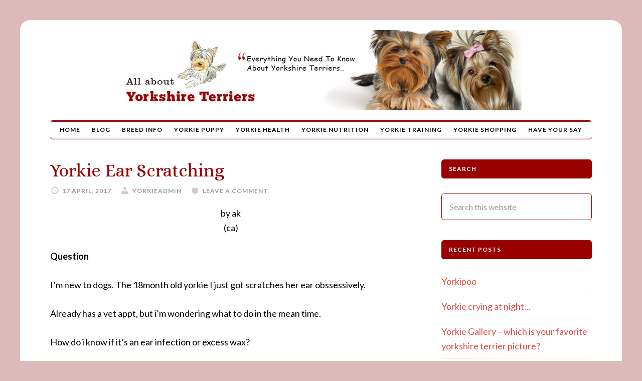

--- FILE ---
content_type: text/html; charset=UTF-8
request_url: https://www.aboutyorkies.com/yorkie-ear-scratching
body_size: 14796
content:
<!DOCTYPE html>
<html lang="en-GB">
<head >
<meta charset="UTF-8" />
<meta name="viewport" content="width=device-width, initial-scale=1" />
<meta name='robots' content='index, follow, max-image-preview:large, max-snippet:-1, max-video-preview:-1' />

	<!-- This site is optimized with the Yoast SEO plugin v26.7 - https://yoast.com/wordpress/plugins/seo/ -->
	<title>Yorkie Ear Scratching</title>
	<meta name="description" content="Question I&#039;m new to dogs. The 18month old yorkie I just got scratches her ear obssessively. Already has a vet appt, but i&#039;m wondering what to do" />
	<link rel="canonical" href="https://www.aboutyorkies.com/yorkie-ear-scratching" />
	<meta property="og:locale" content="en_GB" />
	<meta property="og:type" content="article" />
	<meta property="og:title" content="Yorkie Ear Scratching" />
	<meta property="og:description" content="Question I&#039;m new to dogs. The 18month old yorkie I just got scratches her ear obssessively. Already has a vet appt, but i&#039;m wondering what to do" />
	<meta property="og:url" content="https://www.aboutyorkies.com/yorkie-ear-scratching" />
	<meta property="og:site_name" content="About Yorkies" />
	<meta property="article:publisher" content="https://www.facebook.com/allaboutyorkshireterriers/" />
	<meta property="article:published_time" content="2017-04-17T05:31:05+00:00" />
	<meta property="og:image" content="https://www.aboutyorkies.com/wp-content/uploads/2017/03/all-about-yorkshire-terriers-cropped-header.jpg" />
	<meta property="og:image:width" content="800" />
	<meta property="og:image:height" content="160" />
	<meta property="og:image:type" content="image/jpeg" />
	<meta name="author" content="YorkieAdmin" />
	<meta name="twitter:card" content="summary_large_image" />
	<script type="application/ld+json" class="yoast-schema-graph">{"@context":"https://schema.org","@graph":[{"@type":"Article","@id":"https://www.aboutyorkies.com/yorkie-ear-scratching#article","isPartOf":{"@id":"https://www.aboutyorkies.com/yorkie-ear-scratching"},"author":{"name":"YorkieAdmin","@id":"https://www.aboutyorkies.com/#/schema/person/95b53a195aa0e61fc548be13a67d2db9"},"headline":"Yorkie Ear Scratching","datePublished":"2017-04-17T05:31:05+00:00","mainEntityOfPage":{"@id":"https://www.aboutyorkies.com/yorkie-ear-scratching"},"wordCount":167,"commentCount":0,"articleSection":["Yorkshire Terrier FAQs"],"inLanguage":"en-GB","potentialAction":[{"@type":"CommentAction","name":"Comment","target":["https://www.aboutyorkies.com/yorkie-ear-scratching#respond"]}]},{"@type":"WebPage","@id":"https://www.aboutyorkies.com/yorkie-ear-scratching","url":"https://www.aboutyorkies.com/yorkie-ear-scratching","name":"Yorkie Ear Scratching","isPartOf":{"@id":"https://www.aboutyorkies.com/#website"},"datePublished":"2017-04-17T05:31:05+00:00","author":{"@id":"https://www.aboutyorkies.com/#/schema/person/95b53a195aa0e61fc548be13a67d2db9"},"description":"Question I'm new to dogs. The 18month old yorkie I just got scratches her ear obssessively. Already has a vet appt, but i'm wondering what to do","breadcrumb":{"@id":"https://www.aboutyorkies.com/yorkie-ear-scratching#breadcrumb"},"inLanguage":"en-GB","potentialAction":[{"@type":"ReadAction","target":["https://www.aboutyorkies.com/yorkie-ear-scratching"]}]},{"@type":"BreadcrumbList","@id":"https://www.aboutyorkies.com/yorkie-ear-scratching#breadcrumb","itemListElement":[{"@type":"ListItem","position":1,"name":"Home","item":"https://www.aboutyorkies.com/"},{"@type":"ListItem","position":2,"name":"All About Yorkies Blog","item":"https://www.aboutyorkies.com/blog"},{"@type":"ListItem","position":3,"name":"Yorkie Ear Scratching"}]},{"@type":"WebSite","@id":"https://www.aboutyorkies.com/#website","url":"https://www.aboutyorkies.com/","name":"About Yorkies","description":"All About Yorkshire Terriers","potentialAction":[{"@type":"SearchAction","target":{"@type":"EntryPoint","urlTemplate":"https://www.aboutyorkies.com/?s={search_term_string}"},"query-input":{"@type":"PropertyValueSpecification","valueRequired":true,"valueName":"search_term_string"}}],"inLanguage":"en-GB"},{"@type":"Person","@id":"https://www.aboutyorkies.com/#/schema/person/95b53a195aa0e61fc548be13a67d2db9","name":"YorkieAdmin","image":{"@type":"ImageObject","inLanguage":"en-GB","@id":"https://www.aboutyorkies.com/#/schema/person/image/","url":"https://secure.gravatar.com/avatar/323a9e5e2df708aed53496b09a7e530b42c5ca5fe53681b0bbfee2f30f59aa55?s=96&r=g","contentUrl":"https://secure.gravatar.com/avatar/323a9e5e2df708aed53496b09a7e530b42c5ca5fe53681b0bbfee2f30f59aa55?s=96&r=g","caption":"YorkieAdmin"}}]}</script>
	<!-- / Yoast SEO plugin. -->


<link rel='dns-prefetch' href='//fonts.googleapis.com' />
<link rel="alternate" type="application/rss+xml" title="About Yorkies &raquo; Feed" href="https://www.aboutyorkies.com/feed" />
<link rel="alternate" title="oEmbed (JSON)" type="application/json+oembed" href="https://www.aboutyorkies.com/wp-json/oembed/1.0/embed?url=https%3A%2F%2Fwww.aboutyorkies.com%2Fyorkie-ear-scratching" />
<link rel="alternate" title="oEmbed (XML)" type="text/xml+oembed" href="https://www.aboutyorkies.com/wp-json/oembed/1.0/embed?url=https%3A%2F%2Fwww.aboutyorkies.com%2Fyorkie-ear-scratching&#038;format=xml" />
<style id='wp-img-auto-sizes-contain-inline-css' type='text/css'>
img:is([sizes=auto i],[sizes^="auto," i]){contain-intrinsic-size:3000px 1500px}
/*# sourceURL=wp-img-auto-sizes-contain-inline-css */
</style>
<link rel='stylesheet' id='daily-dish-pro-theme-css' href='https://www.aboutyorkies.com/wp-content/themes/daily-dish-pro/style.css?ver=1.0.2' type='text/css' media='all' />
<style id='wp-emoji-styles-inline-css' type='text/css'>

	img.wp-smiley, img.emoji {
		display: inline !important;
		border: none !important;
		box-shadow: none !important;
		height: 1em !important;
		width: 1em !important;
		margin: 0 0.07em !important;
		vertical-align: -0.1em !important;
		background: none !important;
		padding: 0 !important;
	}
/*# sourceURL=wp-emoji-styles-inline-css */
</style>
<style id='wp-block-library-inline-css' type='text/css'>
:root{--wp-block-synced-color:#7a00df;--wp-block-synced-color--rgb:122,0,223;--wp-bound-block-color:var(--wp-block-synced-color);--wp-editor-canvas-background:#ddd;--wp-admin-theme-color:#007cba;--wp-admin-theme-color--rgb:0,124,186;--wp-admin-theme-color-darker-10:#006ba1;--wp-admin-theme-color-darker-10--rgb:0,107,160.5;--wp-admin-theme-color-darker-20:#005a87;--wp-admin-theme-color-darker-20--rgb:0,90,135;--wp-admin-border-width-focus:2px}@media (min-resolution:192dpi){:root{--wp-admin-border-width-focus:1.5px}}.wp-element-button{cursor:pointer}:root .has-very-light-gray-background-color{background-color:#eee}:root .has-very-dark-gray-background-color{background-color:#313131}:root .has-very-light-gray-color{color:#eee}:root .has-very-dark-gray-color{color:#313131}:root .has-vivid-green-cyan-to-vivid-cyan-blue-gradient-background{background:linear-gradient(135deg,#00d084,#0693e3)}:root .has-purple-crush-gradient-background{background:linear-gradient(135deg,#34e2e4,#4721fb 50%,#ab1dfe)}:root .has-hazy-dawn-gradient-background{background:linear-gradient(135deg,#faaca8,#dad0ec)}:root .has-subdued-olive-gradient-background{background:linear-gradient(135deg,#fafae1,#67a671)}:root .has-atomic-cream-gradient-background{background:linear-gradient(135deg,#fdd79a,#004a59)}:root .has-nightshade-gradient-background{background:linear-gradient(135deg,#330968,#31cdcf)}:root .has-midnight-gradient-background{background:linear-gradient(135deg,#020381,#2874fc)}:root{--wp--preset--font-size--normal:16px;--wp--preset--font-size--huge:42px}.has-regular-font-size{font-size:1em}.has-larger-font-size{font-size:2.625em}.has-normal-font-size{font-size:var(--wp--preset--font-size--normal)}.has-huge-font-size{font-size:var(--wp--preset--font-size--huge)}.has-text-align-center{text-align:center}.has-text-align-left{text-align:left}.has-text-align-right{text-align:right}.has-fit-text{white-space:nowrap!important}#end-resizable-editor-section{display:none}.aligncenter{clear:both}.items-justified-left{justify-content:flex-start}.items-justified-center{justify-content:center}.items-justified-right{justify-content:flex-end}.items-justified-space-between{justify-content:space-between}.screen-reader-text{border:0;clip-path:inset(50%);height:1px;margin:-1px;overflow:hidden;padding:0;position:absolute;width:1px;word-wrap:normal!important}.screen-reader-text:focus{background-color:#ddd;clip-path:none;color:#444;display:block;font-size:1em;height:auto;left:5px;line-height:normal;padding:15px 23px 14px;text-decoration:none;top:5px;width:auto;z-index:100000}html :where(.has-border-color){border-style:solid}html :where([style*=border-top-color]){border-top-style:solid}html :where([style*=border-right-color]){border-right-style:solid}html :where([style*=border-bottom-color]){border-bottom-style:solid}html :where([style*=border-left-color]){border-left-style:solid}html :where([style*=border-width]){border-style:solid}html :where([style*=border-top-width]){border-top-style:solid}html :where([style*=border-right-width]){border-right-style:solid}html :where([style*=border-bottom-width]){border-bottom-style:solid}html :where([style*=border-left-width]){border-left-style:solid}html :where(img[class*=wp-image-]){height:auto;max-width:100%}:where(figure){margin:0 0 1em}html :where(.is-position-sticky){--wp-admin--admin-bar--position-offset:var(--wp-admin--admin-bar--height,0px)}@media screen and (max-width:600px){html :where(.is-position-sticky){--wp-admin--admin-bar--position-offset:0px}}

/*# sourceURL=wp-block-library-inline-css */
</style><style id='global-styles-inline-css' type='text/css'>
:root{--wp--preset--aspect-ratio--square: 1;--wp--preset--aspect-ratio--4-3: 4/3;--wp--preset--aspect-ratio--3-4: 3/4;--wp--preset--aspect-ratio--3-2: 3/2;--wp--preset--aspect-ratio--2-3: 2/3;--wp--preset--aspect-ratio--16-9: 16/9;--wp--preset--aspect-ratio--9-16: 9/16;--wp--preset--color--black: #000000;--wp--preset--color--cyan-bluish-gray: #abb8c3;--wp--preset--color--white: #ffffff;--wp--preset--color--pale-pink: #f78da7;--wp--preset--color--vivid-red: #cf2e2e;--wp--preset--color--luminous-vivid-orange: #ff6900;--wp--preset--color--luminous-vivid-amber: #fcb900;--wp--preset--color--light-green-cyan: #7bdcb5;--wp--preset--color--vivid-green-cyan: #00d084;--wp--preset--color--pale-cyan-blue: #8ed1fc;--wp--preset--color--vivid-cyan-blue: #0693e3;--wp--preset--color--vivid-purple: #9b51e0;--wp--preset--gradient--vivid-cyan-blue-to-vivid-purple: linear-gradient(135deg,rgb(6,147,227) 0%,rgb(155,81,224) 100%);--wp--preset--gradient--light-green-cyan-to-vivid-green-cyan: linear-gradient(135deg,rgb(122,220,180) 0%,rgb(0,208,130) 100%);--wp--preset--gradient--luminous-vivid-amber-to-luminous-vivid-orange: linear-gradient(135deg,rgb(252,185,0) 0%,rgb(255,105,0) 100%);--wp--preset--gradient--luminous-vivid-orange-to-vivid-red: linear-gradient(135deg,rgb(255,105,0) 0%,rgb(207,46,46) 100%);--wp--preset--gradient--very-light-gray-to-cyan-bluish-gray: linear-gradient(135deg,rgb(238,238,238) 0%,rgb(169,184,195) 100%);--wp--preset--gradient--cool-to-warm-spectrum: linear-gradient(135deg,rgb(74,234,220) 0%,rgb(151,120,209) 20%,rgb(207,42,186) 40%,rgb(238,44,130) 60%,rgb(251,105,98) 80%,rgb(254,248,76) 100%);--wp--preset--gradient--blush-light-purple: linear-gradient(135deg,rgb(255,206,236) 0%,rgb(152,150,240) 100%);--wp--preset--gradient--blush-bordeaux: linear-gradient(135deg,rgb(254,205,165) 0%,rgb(254,45,45) 50%,rgb(107,0,62) 100%);--wp--preset--gradient--luminous-dusk: linear-gradient(135deg,rgb(255,203,112) 0%,rgb(199,81,192) 50%,rgb(65,88,208) 100%);--wp--preset--gradient--pale-ocean: linear-gradient(135deg,rgb(255,245,203) 0%,rgb(182,227,212) 50%,rgb(51,167,181) 100%);--wp--preset--gradient--electric-grass: linear-gradient(135deg,rgb(202,248,128) 0%,rgb(113,206,126) 100%);--wp--preset--gradient--midnight: linear-gradient(135deg,rgb(2,3,129) 0%,rgb(40,116,252) 100%);--wp--preset--font-size--small: 13px;--wp--preset--font-size--medium: 20px;--wp--preset--font-size--large: 36px;--wp--preset--font-size--x-large: 42px;--wp--preset--spacing--20: 0.44rem;--wp--preset--spacing--30: 0.67rem;--wp--preset--spacing--40: 1rem;--wp--preset--spacing--50: 1.5rem;--wp--preset--spacing--60: 2.25rem;--wp--preset--spacing--70: 3.38rem;--wp--preset--spacing--80: 5.06rem;--wp--preset--shadow--natural: 6px 6px 9px rgba(0, 0, 0, 0.2);--wp--preset--shadow--deep: 12px 12px 50px rgba(0, 0, 0, 0.4);--wp--preset--shadow--sharp: 6px 6px 0px rgba(0, 0, 0, 0.2);--wp--preset--shadow--outlined: 6px 6px 0px -3px rgb(255, 255, 255), 6px 6px rgb(0, 0, 0);--wp--preset--shadow--crisp: 6px 6px 0px rgb(0, 0, 0);}:where(.is-layout-flex){gap: 0.5em;}:where(.is-layout-grid){gap: 0.5em;}body .is-layout-flex{display: flex;}.is-layout-flex{flex-wrap: wrap;align-items: center;}.is-layout-flex > :is(*, div){margin: 0;}body .is-layout-grid{display: grid;}.is-layout-grid > :is(*, div){margin: 0;}:where(.wp-block-columns.is-layout-flex){gap: 2em;}:where(.wp-block-columns.is-layout-grid){gap: 2em;}:where(.wp-block-post-template.is-layout-flex){gap: 1.25em;}:where(.wp-block-post-template.is-layout-grid){gap: 1.25em;}.has-black-color{color: var(--wp--preset--color--black) !important;}.has-cyan-bluish-gray-color{color: var(--wp--preset--color--cyan-bluish-gray) !important;}.has-white-color{color: var(--wp--preset--color--white) !important;}.has-pale-pink-color{color: var(--wp--preset--color--pale-pink) !important;}.has-vivid-red-color{color: var(--wp--preset--color--vivid-red) !important;}.has-luminous-vivid-orange-color{color: var(--wp--preset--color--luminous-vivid-orange) !important;}.has-luminous-vivid-amber-color{color: var(--wp--preset--color--luminous-vivid-amber) !important;}.has-light-green-cyan-color{color: var(--wp--preset--color--light-green-cyan) !important;}.has-vivid-green-cyan-color{color: var(--wp--preset--color--vivid-green-cyan) !important;}.has-pale-cyan-blue-color{color: var(--wp--preset--color--pale-cyan-blue) !important;}.has-vivid-cyan-blue-color{color: var(--wp--preset--color--vivid-cyan-blue) !important;}.has-vivid-purple-color{color: var(--wp--preset--color--vivid-purple) !important;}.has-black-background-color{background-color: var(--wp--preset--color--black) !important;}.has-cyan-bluish-gray-background-color{background-color: var(--wp--preset--color--cyan-bluish-gray) !important;}.has-white-background-color{background-color: var(--wp--preset--color--white) !important;}.has-pale-pink-background-color{background-color: var(--wp--preset--color--pale-pink) !important;}.has-vivid-red-background-color{background-color: var(--wp--preset--color--vivid-red) !important;}.has-luminous-vivid-orange-background-color{background-color: var(--wp--preset--color--luminous-vivid-orange) !important;}.has-luminous-vivid-amber-background-color{background-color: var(--wp--preset--color--luminous-vivid-amber) !important;}.has-light-green-cyan-background-color{background-color: var(--wp--preset--color--light-green-cyan) !important;}.has-vivid-green-cyan-background-color{background-color: var(--wp--preset--color--vivid-green-cyan) !important;}.has-pale-cyan-blue-background-color{background-color: var(--wp--preset--color--pale-cyan-blue) !important;}.has-vivid-cyan-blue-background-color{background-color: var(--wp--preset--color--vivid-cyan-blue) !important;}.has-vivid-purple-background-color{background-color: var(--wp--preset--color--vivid-purple) !important;}.has-black-border-color{border-color: var(--wp--preset--color--black) !important;}.has-cyan-bluish-gray-border-color{border-color: var(--wp--preset--color--cyan-bluish-gray) !important;}.has-white-border-color{border-color: var(--wp--preset--color--white) !important;}.has-pale-pink-border-color{border-color: var(--wp--preset--color--pale-pink) !important;}.has-vivid-red-border-color{border-color: var(--wp--preset--color--vivid-red) !important;}.has-luminous-vivid-orange-border-color{border-color: var(--wp--preset--color--luminous-vivid-orange) !important;}.has-luminous-vivid-amber-border-color{border-color: var(--wp--preset--color--luminous-vivid-amber) !important;}.has-light-green-cyan-border-color{border-color: var(--wp--preset--color--light-green-cyan) !important;}.has-vivid-green-cyan-border-color{border-color: var(--wp--preset--color--vivid-green-cyan) !important;}.has-pale-cyan-blue-border-color{border-color: var(--wp--preset--color--pale-cyan-blue) !important;}.has-vivid-cyan-blue-border-color{border-color: var(--wp--preset--color--vivid-cyan-blue) !important;}.has-vivid-purple-border-color{border-color: var(--wp--preset--color--vivid-purple) !important;}.has-vivid-cyan-blue-to-vivid-purple-gradient-background{background: var(--wp--preset--gradient--vivid-cyan-blue-to-vivid-purple) !important;}.has-light-green-cyan-to-vivid-green-cyan-gradient-background{background: var(--wp--preset--gradient--light-green-cyan-to-vivid-green-cyan) !important;}.has-luminous-vivid-amber-to-luminous-vivid-orange-gradient-background{background: var(--wp--preset--gradient--luminous-vivid-amber-to-luminous-vivid-orange) !important;}.has-luminous-vivid-orange-to-vivid-red-gradient-background{background: var(--wp--preset--gradient--luminous-vivid-orange-to-vivid-red) !important;}.has-very-light-gray-to-cyan-bluish-gray-gradient-background{background: var(--wp--preset--gradient--very-light-gray-to-cyan-bluish-gray) !important;}.has-cool-to-warm-spectrum-gradient-background{background: var(--wp--preset--gradient--cool-to-warm-spectrum) !important;}.has-blush-light-purple-gradient-background{background: var(--wp--preset--gradient--blush-light-purple) !important;}.has-blush-bordeaux-gradient-background{background: var(--wp--preset--gradient--blush-bordeaux) !important;}.has-luminous-dusk-gradient-background{background: var(--wp--preset--gradient--luminous-dusk) !important;}.has-pale-ocean-gradient-background{background: var(--wp--preset--gradient--pale-ocean) !important;}.has-electric-grass-gradient-background{background: var(--wp--preset--gradient--electric-grass) !important;}.has-midnight-gradient-background{background: var(--wp--preset--gradient--midnight) !important;}.has-small-font-size{font-size: var(--wp--preset--font-size--small) !important;}.has-medium-font-size{font-size: var(--wp--preset--font-size--medium) !important;}.has-large-font-size{font-size: var(--wp--preset--font-size--large) !important;}.has-x-large-font-size{font-size: var(--wp--preset--font-size--x-large) !important;}
/*# sourceURL=global-styles-inline-css */
</style>

<style id='classic-theme-styles-inline-css' type='text/css'>
/*! This file is auto-generated */
.wp-block-button__link{color:#fff;background-color:#32373c;border-radius:9999px;box-shadow:none;text-decoration:none;padding:calc(.667em + 2px) calc(1.333em + 2px);font-size:1.125em}.wp-block-file__button{background:#32373c;color:#fff;text-decoration:none}
/*# sourceURL=/wp-includes/css/classic-themes.min.css */
</style>
<link rel='stylesheet' id='fb-widget-frontend-style-css' href='https://www.aboutyorkies.com/wp-content/plugins/facebook-pagelike-widget/assets/css/style.css?ver=1.0.0' type='text/css' media='all' />
<link rel='stylesheet' id='usp_style-css' href='https://www.aboutyorkies.com/wp-content/plugins/user-submitted-posts/resources/usp.css?ver=20260110' type='text/css' media='all' />
<link rel='stylesheet' id='amazon-auto-links-_common-css' href='https://www.aboutyorkies.com/wp-content/plugins/amazon-auto-links/template/_common/style.min.css?ver=5.4.3' type='text/css' media='all' />
<link rel='stylesheet' id='amazon-auto-links-list-css' href='https://www.aboutyorkies.com/wp-content/plugins/amazon-auto-links/template/list/style.min.css?ver=1.4.1' type='text/css' media='all' />
<link rel='stylesheet' id='dashicons-css' href='https://www.aboutyorkies.com/wp-includes/css/dashicons.min.css?ver=b58daba3906a3edce2880862cae6c4d9' type='text/css' media='all' />
<link rel='stylesheet' id='daily-dish-google-fonts-css' href='//fonts.googleapis.com/css?family=Alice%7CLato%3A400%2C700%2C900&#038;ver=1.0.2' type='text/css' media='all' />
<link rel='stylesheet' id='simple-social-icons-font-css' href='https://www.aboutyorkies.com/wp-content/plugins/simple-social-icons/css/style.css?ver=4.0.0' type='text/css' media='all' />
<link rel='stylesheet' id='wp-pointer-css' href='https://www.aboutyorkies.com/wp-includes/css/wp-pointer.min.css?ver=b58daba3906a3edce2880862cae6c4d9' type='text/css' media='all' />
<style id='quads-styles-inline-css' type='text/css'>

    .quads-location ins.adsbygoogle {
        background: transparent !important;
    }.quads-location .quads_rotator_img{ opacity:1 !important;}
    .quads.quads_ad_container { display: grid; grid-template-columns: auto; grid-gap: 10px; padding: 10px; }
    .grid_image{animation: fadeIn 0.5s;-webkit-animation: fadeIn 0.5s;-moz-animation: fadeIn 0.5s;
        -o-animation: fadeIn 0.5s;-ms-animation: fadeIn 0.5s;}
    .quads-ad-label { font-size: 12px; text-align: center; color: #333;}
    .quads_click_impression { display: none;} .quads-location, .quads-ads-space{max-width:100%;} @media only screen and (max-width: 480px) { .quads-ads-space, .penci-builder-element .quads-ads-space{max-width:340px;}}
/*# sourceURL=quads-styles-inline-css */
</style>
<script type="c9ec88685394504233205357-text/javascript" src="https://www.aboutyorkies.com/wp-includes/js/jquery/jquery.min.js?ver=3.7.1" id="jquery-core-js"></script>
<script type="c9ec88685394504233205357-text/javascript" src="https://www.aboutyorkies.com/wp-includes/js/jquery/jquery-migrate.min.js?ver=3.4.1" id="jquery-migrate-js"></script>
<script type="c9ec88685394504233205357-text/javascript" src="https://www.aboutyorkies.com/wp-content/plugins/user-submitted-posts/resources/jquery.cookie.js?ver=20260110" id="usp_cookie-js"></script>
<script type="c9ec88685394504233205357-text/javascript" src="https://www.aboutyorkies.com/wp-content/plugins/user-submitted-posts/resources/jquery.parsley.min.js?ver=20260110" id="usp_parsley-js"></script>
<script type="c9ec88685394504233205357-text/javascript" id="usp_core-js-before">
/* <![CDATA[ */
var usp_custom_field = ""; var usp_custom_field_2 = ""; var usp_custom_checkbox = ""; var usp_case_sensitivity = "true"; var usp_min_images = 1; var usp_max_images = 5; var usp_parsley_error = "Incorrect response."; var usp_multiple_cats = 0; var usp_existing_tags = 0; var usp_recaptcha_disp = ""; var usp_recaptcha_vers = 2; var usp_recaptcha_key = ""; var challenge_nonce = "4a4980e0af"; var ajax_url = "https:\/\/www.aboutyorkies.com\/wp-admin\/admin-ajax.php"; 
//# sourceURL=usp_core-js-before
/* ]]> */
</script>
<script type="c9ec88685394504233205357-text/javascript" src="https://www.aboutyorkies.com/wp-content/plugins/user-submitted-posts/resources/jquery.usp.core.js?ver=20260110" id="usp_core-js"></script>
<script type="c9ec88685394504233205357-text/javascript" id="quads-scripts-js-extra">
/* <![CDATA[ */
var quads = {"version":"2.0.98.1","allowed_click":"3","quads_click_limit":"3","quads_ban_duration":"7"};
//# sourceURL=quads-scripts-js-extra
/* ]]> */
</script>
<script type="c9ec88685394504233205357-text/javascript" src="https://www.aboutyorkies.com/wp-content/plugins/quick-adsense-reloaded/assets/js/fraud_protection.min.js?ver=2.0.98.1" id="quads-scripts-js"></script>
<script type="c9ec88685394504233205357-text/javascript" src="https://www.aboutyorkies.com/wp-content/themes/daily-dish-pro/js/responsive-menu.js?ver=1.0.0" id="daily-dish-responsive-menu-js"></script>
<link rel="https://api.w.org/" href="https://www.aboutyorkies.com/wp-json/" /><link rel="alternate" title="JSON" type="application/json" href="https://www.aboutyorkies.com/wp-json/wp/v2/posts/2040" /><link rel="EditURI" type="application/rsd+xml" title="RSD" href="https://www.aboutyorkies.com/xmlrpc.php?rsd" />
<style type='text/css' id='amazon-auto-links-button-css' data-version='5.4.3'>.amazon-auto-links-button.amazon-auto-links-button-default { background-image: -webkit-linear-gradient(top, #4997e5, #3f89ba);background-image: -moz-linear-gradient(top, #4997e5, #3f89ba);background-image: -ms-linear-gradient(top, #4997e5, #3f89ba);background-image: -o-linear-gradient(top, #4997e5, #3f89ba);background-image: linear-gradient(to bottom, #4997e5, #3f89ba);-webkit-border-radius: 4px;-moz-border-radius: 4px;border-radius: 4px;margin-left: auto;margin-right: auto;text-align: center;white-space: nowrap;color: #ffffff;font-size: 13px;text-shadow: 0 0 transparent;width: 100px;padding: 7px 8px 8px 8px;background: #3498db;border: solid #6891a5 1px;text-decoration: none;}.amazon-auto-links-button.amazon-auto-links-button-default:hover {background: #3cb0fd;background-image: -webkit-linear-gradient(top, #3cb0fd, #3498db);background-image: -moz-linear-gradient(top, #3cb0fd, #3498db);background-image: -ms-linear-gradient(top, #3cb0fd, #3498db);background-image: -o-linear-gradient(top, #3cb0fd, #3498db);background-image: linear-gradient(to bottom, #3cb0fd, #3498db);text-decoration: none;}.amazon-auto-links-button.amazon-auto-links-button-default > a {color: inherit; border-bottom: none;text-decoration: none; }.amazon-auto-links-button.amazon-auto-links-button-default > a:hover {color: inherit;}.amazon-auto-links-button > a, .amazon-auto-links-button > a:hover {-webkit-box-shadow: none;box-shadow: none;color: inherit;}div.amazon-auto-links-button {line-height: 1.3; }button.amazon-auto-links-button {white-space: nowrap;}.amazon-auto-links-button-link {text-decoration: none;}.amazon-auto-links-button-3244 { display: block; margin-right: auto; margin-left: auto; position: relative; width: 176px; height: 28px; } .amazon-auto-links-button-3244 > img { height: unset; max-width: 100%; max-height: 100%; margin-right: auto; margin-left: auto; display: block; position: absolute; top: 50%; left: 50%; -ms-transform: translate(-50%, -50%); transform: translate(-50%, -50%); }.amazon-auto-links-button-3245 { display: block; margin-right: auto; margin-left: auto; position: relative; width: 148px; height: 79px; transform: scale(0.98); } .amazon-auto-links-button-3245:hover { transform: scale(1.0); } .amazon-auto-links-button-3245 > img { height: unset; max-width: 100%; max-height: 100%; margin-right: auto; margin-left: auto; display: block; position: absolute; top: 50%; left: 50%; -ms-transform: translate(-50%, -50%); transform: translate(-50%, -50%); } .amazon-auto-links-button-3245 > img:hover { filter: alpha(opacity=70); opacity: 0.7; }.amazon-auto-links-button-3241 { margin-right: auto; margin-left: auto; white-space: nowrap; text-align: center; display: inline-flex; justify-content: space-around; font-size: 13px; color: #ffffff; font-weight: 400; padding-top: 8px; padding-right: 16px; padding-bottom: 8px; padding-left: 16px; border-radius: 0px; border-color: #1f628d; border-width: 1px; background-color: #0a0101; transform: scale(0.98); border-style: none; background-solid: solid; } .amazon-auto-links-button-3241 * { box-sizing: border-box; } .amazon-auto-links-button-3241 .button-icon { margin-right: auto; margin-left: auto; display: none; height: auto; border: solid 0; } .amazon-auto-links-button-3241 .button-icon > i { display: inline-block; width: 100%; height: 100%; } .amazon-auto-links-button-3241 .button-icon-left { display: inline-flex; background-color: transparent; border-color: transparent; padding: 0px; margin: 0px; min-height: 17px; min-width: 17px; padding-top: 0px; padding-right: 0px; padding-bottom: 0px; padding-left: 0px; } .amazon-auto-links-button-3241 .button-icon-left > i { background-color: #ffffff; background-size: contain; background-position: center; background-repeat: no-repeat; -webkit-mask-image: url('https://www.aboutyorkies.com/wp-content/plugins/amazon-auto-links/include/core/component/button/asset/image/icon/cart.svg'); mask-image: url('https://www.aboutyorkies.com/wp-content/plugins/amazon-auto-links/include/core/component/button/asset/image/icon/cart.svg'); -webkit-mask-position: center center; mask-position: center center; -webkit-mask-repeat: no-repeat; mask-repeat: no-repeat; } .amazon-auto-links-button-3241 .button-icon-right { display: inline-flex; background-color: #ffffff; border-color: transparent; margin: 0px; min-height: 17px; min-width: 17px; border-radius: 10px; padding-top: 0px; padding-right: 0px; padding-bottom: 0px; padding-left: 2px; } .amazon-auto-links-button-3241 .button-icon-right > i { background-color: #000000; background-size: contain; background-position: center; background-repeat: no-repeat; -webkit-mask-image: url('https://www.aboutyorkies.com/wp-content/plugins/amazon-auto-links/include/core/component/button/asset/image/icon/controls-play.svg'); mask-image: url('https://www.aboutyorkies.com/wp-content/plugins/amazon-auto-links/include/core/component/button/asset/image/icon/controls-play.svg'); -webkit-mask-position: center center; mask-position: center center; -webkit-mask-repeat: no-repeat; mask-repeat: no-repeat; } .amazon-auto-links-button-3241 .button-label { margin-top: 0px; margin-right: 16px; margin-bottom: 0px; margin-left: 16px; } .amazon-auto-links-button-3241 > * { align-items: center; display: inline-flex; vertical-align: middle; } .amazon-auto-links-button-3241:hover { transform: scale(1.0); filter: alpha(opacity=70); opacity: 0.7; }.amazon-auto-links-button-3242 { margin-right: auto; margin-left: auto; white-space: nowrap; text-align: center; display: inline-flex; justify-content: space-around; font-size: 13px; color: #000000; font-weight: 500; padding-top: 8px; padding-right: 16px; padding-bottom: 8px; padding-left: 16px; border-radius: 19px; border-color: #e8b500; border-width: 1px; background-color: #ffd814; transform: scale(0.98); border-style: solid; background-solid: solid; } .amazon-auto-links-button-3242 * { box-sizing: border-box; } .amazon-auto-links-button-3242 .button-icon { margin-right: auto; margin-left: auto; display: none; height: auto; border: solid 0; } .amazon-auto-links-button-3242 .button-icon > i { display: inline-block; width: 100%; height: 100%; } .amazon-auto-links-button-3242 .button-label { margin-top: 0px; margin-right: 32px; margin-bottom: 0px; margin-left: 32px; } .amazon-auto-links-button-3242 > * { align-items: center; display: inline-flex; vertical-align: middle; } .amazon-auto-links-button-3242:hover { transform: scale(1.0); filter: alpha(opacity=70); opacity: 0.7; }.amazon-auto-links-button-3243 { margin-right: auto; margin-left: auto; white-space: nowrap; text-align: center; display: inline-flex; justify-content: space-around; font-size: 13px; color: #000000; font-weight: 500; padding: 3px; border-radius: 4px; border-color: #c89411 #b0820f #99710d; border-width: 1px; background-color: #ecb21f; transform: scale(0.98); border-style: solid; background-image: linear-gradient(to bottom,#f8e3ad,#eeba37); } .amazon-auto-links-button-3243 * { box-sizing: border-box; } .amazon-auto-links-button-3243 .button-icon { margin-right: auto; margin-left: auto; display: none; height: auto; border: solid 0; } .amazon-auto-links-button-3243 .button-icon > i { display: inline-block; width: 100%; height: 100%; } .amazon-auto-links-button-3243 .button-icon-left { display: inline-flex; background-color: #2d2d2d; border-width: 1px; border-color: #0a0a0a; border-radius: 2px; margin: 0px; padding-top: 2px; padding-right: 2px; padding-bottom: 3px; padding-left: 2px; min-width: 25px; min-height: 25px; } .amazon-auto-links-button-3243 .button-icon-left > i { background-color: #ffffff; background-size: contain; background-position: center; background-repeat: no-repeat; -webkit-mask-image: url('https://www.aboutyorkies.com/wp-content/plugins/amazon-auto-links/include/core/component/button/asset/image/icon/cart.svg'); mask-image: url('https://www.aboutyorkies.com/wp-content/plugins/amazon-auto-links/include/core/component/button/asset/image/icon/cart.svg'); -webkit-mask-position: center center; mask-position: center center; -webkit-mask-repeat: no-repeat; mask-repeat: no-repeat; } .amazon-auto-links-button-3243 .button-label { margin-top: 0px; margin-right: 32px; margin-bottom: 0px; margin-left: 32px; } .amazon-auto-links-button-3243 > * { align-items: center; display: inline-flex; vertical-align: middle; } .amazon-auto-links-button-3243:hover { transform: scale(1.0); filter: alpha(opacity=70); opacity: 0.7; }.amazon-auto-links-button-3240 { margin-right: auto; margin-left: auto; white-space: nowrap; text-align: center; display: inline-flex; justify-content: space-around; font-size: 13px; color: #ffffff; font-weight: 400; padding-top: 8px; padding-right: 16px; padding-bottom: 8px; padding-left: 16px; border-radius: 4px; border-color: #1f628d; border-width: 1px; background-color: #4997e5; transform: scale(0.98); border-style: none; background-solid: solid; } .amazon-auto-links-button-3240 * { box-sizing: border-box; } .amazon-auto-links-button-3240 .button-icon { margin-right: auto; margin-left: auto; display: none; height: auto; border: solid 0; } .amazon-auto-links-button-3240 .button-icon > i { display: inline-block; width: 100%; height: 100%; } .amazon-auto-links-button-3240 .button-icon-left { display: inline-flex; background-color: transparent; border-color: transparent; padding: 0px; margin: 0px; min-height: 17px; min-width: 17px; padding-top: 0px; padding-right: 0px; padding-bottom: 0px; padding-left: 0px; } .amazon-auto-links-button-3240 .button-icon-left > i { background-color: #ffffff; background-size: contain; background-position: center; background-repeat: no-repeat; -webkit-mask-image: url('https://www.aboutyorkies.com/wp-content/plugins/amazon-auto-links/include/core/component/button/asset/image/icon/cart.svg'); mask-image: url('https://www.aboutyorkies.com/wp-content/plugins/amazon-auto-links/include/core/component/button/asset/image/icon/cart.svg'); -webkit-mask-position: center center; mask-position: center center; -webkit-mask-repeat: no-repeat; mask-repeat: no-repeat; } .amazon-auto-links-button-3240 .button-label { margin-top: 0px; margin-right: 8px; margin-bottom: 0px; margin-left: 8px; } .amazon-auto-links-button-3240 > * { align-items: center; display: inline-flex; vertical-align: middle; } .amazon-auto-links-button-3240:hover { transform: scale(1.0); filter: alpha(opacity=70); opacity: 0.7; }</style><script src="//pagead2.googlesyndication.com/pagead/js/adsbygoogle.js" type="c9ec88685394504233205357-text/javascript"></script><script type="c9ec88685394504233205357-text/javascript">document.cookie = 'quads_browser_width='+screen.width;</script><link rel="icon" href="https://www.aboutyorkies.com/wp-content/themes/daily-dish-pro/images/favicon.ico" />
<meta name="google-site-verification" content="zrXAY8wiJU640XLZ-9yANPBpZ_-mk8lzX4r3A_RLgTQ" />
<script async src="https://pagead2.googlesyndication.com/pagead/js/adsbygoogle.js?client=ca-pub-4227269462223731" crossorigin="anonymous" type="c9ec88685394504233205357-text/javascript"></script>


<!-- Google tag (gtag.js) -->
<script async src="https://www.googletagmanager.com/gtag/js?id=G-5NJ1VD24WF" type="c9ec88685394504233205357-text/javascript"></script>
<script type="c9ec88685394504233205357-text/javascript">
  window.dataLayer = window.dataLayer || [];
  function gtag(){dataLayer.push(arguments);}
  gtag('js', new Date());

  gtag('config', 'G-5NJ1VD24WF');
</script>
<style type="text/css">.site-title a { background: url(https://www.aboutyorkies.com/wp-content/uploads/2017/03/all-about-yorkshire-terriers-cropped-header.jpg) no-repeat !important; }</style>
<style>.mc4wp-checkbox-ninja-forms{clear:both;width:auto;display:block;position:static}.mc4wp-checkbox-ninja-forms input{float:none;vertical-align:middle;-webkit-appearance:checkbox;width:auto;max-width:21px;margin:0 6px 0 0;padding:0;position:static;display:inline-block!important}.mc4wp-checkbox-ninja-forms label{float:none;cursor:pointer;width:auto;margin:0 0 16px;display:block;position:static}</style><style type="text/css" id="custom-background-css">
body.custom-background { background-color: #ddbaba; }
</style>
	</head>
<body class="wp-singular post-template-default single single-post postid-2040 single-format-standard custom-background wp-theme-genesis wp-child-theme-daily-dish-pro custom-header header-image header-full-width content-sidebar genesis-breadcrumbs-hidden genesis-footer-widgets-visible"><div class="site-container"><header class="site-header"><div class="wrap"><div class="title-area"><p class="site-title"><a href="https://www.aboutyorkies.com/">About Yorkies</a></p><p class="site-description">All About Yorkshire Terriers</p></div></div></header><nav class="nav-primary" aria-label="Main"><div class="wrap"><ul id="menu-primary-menu" class="menu genesis-nav-menu menu-primary"><li id="menu-item-2760" class="menu-item menu-item-type-post_type menu-item-object-page menu-item-home menu-item-2760"><a href="https://www.aboutyorkies.com/"><span >Home</span></a></li>
<li id="menu-item-2962" class="menu-item menu-item-type-post_type menu-item-object-page current_page_parent menu-item-2962"><a href="https://www.aboutyorkies.com/blog"><span >Blog</span></a></li>
<li id="menu-item-2761" class="menu-item menu-item-type-custom menu-item-object-custom menu-item-has-children menu-item-2761"><a><span >Breed Info</span></a>
<ul class="sub-menu">
	<li id="menu-item-2762" class="menu-item menu-item-type-post_type menu-item-object-post menu-item-2762"><a href="https://www.aboutyorkies.com/historyofyorkshireterriers"><span >Yorkie History</span></a></li>
	<li id="menu-item-2763" class="menu-item menu-item-type-post_type menu-item-object-post menu-item-2763"><a href="https://www.aboutyorkies.com/informationonyorkshireterriers"><span >Yorkie Info</span></a></li>
	<li id="menu-item-2764" class="menu-item menu-item-type-post_type menu-item-object-post menu-item-2764"><a href="https://www.aboutyorkies.com/groomingyorkshireterriers"><span >Yorkie Grooming</span></a></li>
	<li id="menu-item-2765" class="menu-item menu-item-type-post_type menu-item-object-post menu-item-2765"><a href="https://www.aboutyorkies.com/yorkie-hair-cuts"><span >Yorkie Hair Cuts</span></a></li>
	<li id="menu-item-2766" class="menu-item menu-item-type-post_type menu-item-object-post menu-item-2766"><a href="https://www.aboutyorkies.com/yorkshireterrierrescue"><span >Yorkie Rescue</span></a></li>
</ul>
</li>
<li id="menu-item-2767" class="menu-item menu-item-type-custom menu-item-object-custom menu-item-has-children menu-item-2767"><a><span >Yorkie Puppy</span></a>
<ul class="sub-menu">
	<li id="menu-item-3225" class="menu-item menu-item-type-post_type menu-item-object-post menu-item-3225"><a href="https://www.aboutyorkies.com/housebreakingyorkshireterriers"><span >Housebreaking Yorkies</span></a></li>
	<li id="menu-item-2769" class="menu-item menu-item-type-post_type menu-item-object-post menu-item-2769"><a href="https://www.aboutyorkies.com/housetrainingyorkshireterriers"><span >Housetraining Yorkies</span></a></li>
	<li id="menu-item-2770" class="menu-item menu-item-type-post_type menu-item-object-post menu-item-2770"><a href="https://www.aboutyorkies.com/yorkshireterriernames"><span >Yorkie Names</span></a></li>
	<li id="menu-item-3277" class="menu-item menu-item-type-post_type menu-item-object-post menu-item-3277"><a href="https://www.aboutyorkies.com/can-yorkies-be-left-alone"><span >Can Yorkies be left alone?</span></a></li>
</ul>
</li>
<li id="menu-item-2771" class="menu-item menu-item-type-custom menu-item-object-custom menu-item-has-children menu-item-2771"><a><span >Yorkie Health</span></a>
<ul class="sub-menu">
	<li id="menu-item-2772" class="menu-item menu-item-type-post_type menu-item-object-post menu-item-2772"><a href="https://www.aboutyorkies.com/ask-a-vet"><span >Ask a Vet</span></a></li>
	<li id="menu-item-2773" class="menu-item menu-item-type-post_type menu-item-object-post menu-item-2773"><a href="https://www.aboutyorkies.com/yorkshireterriershealth"><span >Yorkie Health</span></a></li>
	<li id="menu-item-2774" class="menu-item menu-item-type-post_type menu-item-object-post menu-item-2774"><a href="https://www.aboutyorkies.com/dog-illnesses"><span >Dog Illnesses</span></a></li>
	<li id="menu-item-2775" class="menu-item menu-item-type-post_type menu-item-object-post menu-item-2775"><a href="https://www.aboutyorkies.com/common-dog-health-problems"><span >Dog Health Problems</span></a></li>
	<li id="menu-item-2776" class="menu-item menu-item-type-post_type menu-item-object-post menu-item-2776"><a href="https://www.aboutyorkies.com/flea-life-cycle"><span >Flea Life Cycle</span></a></li>
	<li id="menu-item-2777" class="menu-item menu-item-type-post_type menu-item-object-post menu-item-2777"><a href="https://www.aboutyorkies.com/herbal-flea-control"><span >Herbal Flea Control</span></a></li>
	<li id="menu-item-2778" class="menu-item menu-item-type-post_type menu-item-object-post menu-item-2778"><a href="https://www.aboutyorkies.com/flea-bites"><span >Flea Bites</span></a></li>
	<li id="menu-item-2779" class="menu-item menu-item-type-post_type menu-item-object-post menu-item-2779"><a href="https://www.aboutyorkies.com/how-to-treat-flea-bites"><span >How to Treat Flea Bites</span></a></li>
	<li id="menu-item-2780" class="menu-item menu-item-type-post_type menu-item-object-post menu-item-2780"><a href="https://www.aboutyorkies.com/petinsurance"><span >Pet Insurance</span></a></li>
	<li id="menu-item-2782" class="menu-item menu-item-type-post_type menu-item-object-post menu-item-2782"><a href="https://www.aboutyorkies.com/dogfirstaid"><span >Dog First Aid</span></a></li>
	<li id="menu-item-2783" class="menu-item menu-item-type-post_type menu-item-object-post menu-item-2783"><a href="https://www.aboutyorkies.com/caring-for-the-older-yorkie"><span >Older Yorkies</span></a></li>
	<li id="menu-item-2784" class="menu-item menu-item-type-post_type menu-item-object-post menu-item-2784"><a href="https://www.aboutyorkies.com/loss-of-a-dog"><span >Loss of a Dog</span></a></li>
</ul>
</li>
<li id="menu-item-2785" class="menu-item menu-item-type-custom menu-item-object-custom menu-item-has-children menu-item-2785"><a><span >Yorkie Nutrition</span></a>
<ul class="sub-menu">
	<li id="menu-item-2786" class="menu-item menu-item-type-post_type menu-item-object-post menu-item-2786"><a href="https://www.aboutyorkies.com/nutrition"><span >Yorkshire Nutrition</span></a></li>
	<li id="menu-item-2787" class="menu-item menu-item-type-post_type menu-item-object-post menu-item-2787"><a href="https://www.aboutyorkies.com/dog-food-allergies"><span >Dog Food Allergies</span></a></li>
</ul>
</li>
<li id="menu-item-2788" class="menu-item menu-item-type-custom menu-item-object-custom menu-item-has-children menu-item-2788"><a><span >Yorkie Training</span></a>
<ul class="sub-menu">
	<li id="menu-item-2789" class="menu-item menu-item-type-post_type menu-item-object-post menu-item-2789"><a href="https://www.aboutyorkies.com/training-yorkshire-terrier"><span >Training Yorkshire Terriers</span></a></li>
</ul>
</li>
<li id="menu-item-2790" class="menu-item menu-item-type-custom menu-item-object-custom menu-item-has-children menu-item-2790"><a><span >Yorkie Shopping</span></a>
<ul class="sub-menu">
	<li id="menu-item-2791" class="menu-item menu-item-type-post_type menu-item-object-post menu-item-2791"><a href="https://www.aboutyorkies.com/giftsforyorkielovers"><span >Yorkie Gifts</span></a></li>
	<li id="menu-item-2792" class="menu-item menu-item-type-post_type menu-item-object-post menu-item-2792"><a href="https://www.aboutyorkies.com/yorkiepetsupplies"><span >Yorkie Pet Supplies</span></a></li>
	<li id="menu-item-2793" class="menu-item menu-item-type-post_type menu-item-object-post menu-item-2793"><a href="https://www.aboutyorkies.com/dog-beds-for-small-dogs"><span >Yorkie Beds</span></a></li>
</ul>
</li>
<li id="menu-item-2963" class="menu-item menu-item-type-post_type menu-item-object-page menu-item-2963"><a href="https://www.aboutyorkies.com/contactus"><span >Have Your Say</span></a></li>
</ul></div></nav><div class="site-inner"><div class="content-sidebar-wrap"><main class="content"><article class="post-2040 post type-post status-publish format-standard category-yorkshire-terrier-faqs entry" aria-label="Yorkie Ear Scratching"><header class="entry-header"><h1 class="entry-title">Yorkie Ear Scratching</h1>
<p class="entry-meta"><time class="entry-time">17 April, 2017</time> <span class="entry-author"><a href="https://www.aboutyorkies.com/author/yorkieadmin" class="entry-author-link" rel="author"><span class="entry-author-name">YorkieAdmin</span></a></span> <span class="entry-comments-link"><a href="https://www.aboutyorkies.com/yorkie-ear-scratching#respond">Leave a Comment</a></span> </p></header><div class="entry-content"><p style="text-align: center;">by ak<br />
(ca)</p>
<p><b>Question</b></p>
<p>I&#8217;m new to dogs. The 18month old yorkie I just got scratches her ear obssessively.</p>
<p>Already has a vet appt, but i&#8217;m wondering what to do in the mean time.</p>
<p>How do i know if it&#8217;s an ear infection or excess wax?</p>
<p>Are wax remover drops for humans ok for dogs?</p>
<p><b>Answer</b></p>
<p>A lot of ear scratching can be an ear infection, although can also be an early sign of ear mites.</p>
<p>Is there any black residue in the ear canal?</p>
<p>Your vet will be able to give you a diagnosis and then the appropriate treatment.</p>
<p>Both of these can be cleared up with some ear drops, however I would not use ear drops which we use.</p>
<p>I would get some specifically for dogs and for the condition.</p>
<p>Please come back and let us know what advice the vet gave you. And let us know when your little one is doing better.</p>
<p><strong><a href="/yorkshire-terrier-FAQs">Return to Yorkshire Terrier FAQs</a></strong>.</p>


</div><footer class="entry-footer"><p class="entry-meta"><span class="entry-categories"><a href="https://www.aboutyorkies.com/category/yorkshire-terrier-faqs" rel="category tag">Yorkshire Terrier FAQs</a></span> </p></footer></article><div class="after-entry widget-area"><section id="text-5" class="widget widget_text"><div class="widget-wrap">			<div class="textwidget"><script type="c9ec88685394504233205357-text/javascript">(function() {
	window.mc4wp = window.mc4wp || {
		listeners: [],
		forms: {
			on: function(evt, cb) {
				window.mc4wp.listeners.push(
					{
						event   : evt,
						callback: cb
					}
				);
			}
		}
	}
})();
</script><!-- Mailchimp for WordPress v4.10.9 - https://wordpress.org/plugins/mailchimp-for-wp/ --><form id="mc4wp-form-1" class="mc4wp-form mc4wp-form-56" method="post" data-id="56" data-name="After Entry" ><div class="mc4wp-form-fields"><p><strong>If you enjoyed this article, why not sign up for our newsletter?</strong></p>
<strong>First Name: 
</strong><input required="required" placeholder="Your first name" name="FNAME" type="text">
	<label for="mc4wp_email">Email address: </label>
	<input type="email" id="mc4wp_email" name="EMAIL" required placeholder="Your email address" />
<br /><br />
	<input type="submit" value="Sign up" /></div><label style="display: none !important;">Leave this field empty if you're human: <input type="text" name="_mc4wp_honeypot" value="" tabindex="-1" autocomplete="off" /></label><input type="hidden" name="_mc4wp_timestamp" value="1768911115" /><input type="hidden" name="_mc4wp_form_id" value="56" /><input type="hidden" name="_mc4wp_form_element_id" value="mc4wp-form-1" /><div class="mc4wp-response"></div></form><!-- / Mailchimp for WordPress Plugin --></div>
		</div></section>
</div>	<div id="respond" class="comment-respond">
		<h3 id="reply-title" class="comment-reply-title">Leave a Reply <small><a rel="nofollow" id="cancel-comment-reply-link" href="/yorkie-ear-scratching#respond" style="display:none;">Cancel reply</a></small></h3><form action="https://www.aboutyorkies.com/wp-comments-post.php" method="post" id="commentform" class="comment-form"><p class="comment-notes"><span id="email-notes">Your email address will not be published.</span> <span class="required-field-message">Required fields are marked <span class="required">*</span></span></p><p class="comment-form-comment"><label for="comment">Comment <span class="required">*</span></label> <textarea autocomplete="new-password"  id="a354c953c9"  name="a354c953c9"   cols="45" rows="8" maxlength="65525" required></textarea><textarea id="comment" aria-label="hp-comment" aria-hidden="true" name="comment" autocomplete="new-password" style="padding:0 !important;clip:rect(1px, 1px, 1px, 1px) !important;position:absolute !important;white-space:nowrap !important;height:1px !important;width:1px !important;overflow:hidden !important;" tabindex="-1"></textarea><script data-noptimize type="c9ec88685394504233205357-text/javascript">document.getElementById("comment").setAttribute( "id", "a286951ed15bf3299281fdabe3457b79" );document.getElementById("a354c953c9").setAttribute( "id", "comment" );</script></p><p class="comment-form-author"><label for="author">Name <span class="required">*</span></label> <input id="author" name="author" type="text" value="" size="30" maxlength="245" autocomplete="name" required /></p>
<p class="comment-form-email"><label for="email">Email <span class="required">*</span></label> <input id="email" name="email" type="email" value="" size="30" maxlength="100" aria-describedby="email-notes" autocomplete="email" required /></p>
<p class="comment-form-url"><label for="url">Website</label> <input id="url" name="url" type="url" value="" size="30" maxlength="200" autocomplete="url" /></p>
<p class="form-submit"><input name="submit" type="submit" id="submit" class="submit" value="Post Comment" /> <input type='hidden' name='comment_post_ID' value='2040' id='comment_post_ID' />
<input type='hidden' name='comment_parent' id='comment_parent' value='0' />
</p></form>	</div><!-- #respond -->
	</main><aside class="sidebar sidebar-primary widget-area" role="complementary" aria-label="Primary Sidebar"><section id="search-3" class="widget widget_search"><div class="widget-wrap"><h4 class="widget-title widgettitle">Search</h4>
<form class="search-form" method="get" action="https://www.aboutyorkies.com/" role="search"><input class="search-form-input" type="search" name="s" id="searchform-1" placeholder="Search this website"><input class="search-form-submit" type="submit" value="Search"><meta content="https://www.aboutyorkies.com/?s={s}"></form></div></section>

		<section id="recent-posts-4" class="widget widget_recent_entries"><div class="widget-wrap">
		<h4 class="widget-title widgettitle">Recent Posts</h4>

		<ul>
											<li>
					<a href="https://www.aboutyorkies.com/yorkipoo">Yorkipoo</a>
									</li>
											<li>
					<a href="https://www.aboutyorkies.com/yorkie-crying-at-night">Yorkie crying at night&#8230;</a>
									</li>
											<li>
					<a href="https://www.aboutyorkies.com/yorkshireterrierpicture">Yorkie Gallery &#8211; which is your favorite yorkshire terrier picture?</a>
									</li>
											<li>
					<a href="https://www.aboutyorkies.com/breedingyorkshireterriers">Breeding Yorkie Terriers</a>
									</li>
											<li>
					<a href="https://www.aboutyorkies.com/are-yorkies-water-dogs">Can Yorkies Swim?</a>
									</li>
					</ul>

		</div></section>
<section id="enews-ext-2" class="widget enews-widget"><div class="widget-wrap"><div class="enews enews-2-fields"><h4 class="widget-title widgettitle">Sign Up For Our Newsletter</h4>
			<form id="subscribeenews-ext-2" class="enews-form" action="https://aboutyorkies.us15.list-manage.com/subscribe/post?u=c3da3466211b9ebbeca08a27a&amp;id=e62b3cf973" method="post"
				 target="_blank" 				name="enews-ext-2"
			>
									<input type="text" id="subbox1" class="enews-subbox enews-fname" value="" aria-label="First Name" placeholder="First Name" name="FNAME" />								<input type="email" value="" id="subbox" class="enews-email" aria-label="Email Address" placeholder="Email Address" name="EMAIL"
																																			required="required" />
								<input type="submit" value="Go" id="subbutton" class="enews-submit" />
			</form>
		</div></div></section>
<section id="simple-social-icons-2" class="widget simple-social-icons"><div class="widget-wrap"><h4 class="widget-title widgettitle">Follow Us</h4>
<ul class="alignleft"><li class="ssi-facebook"><a href="https://www.facebook.com/allaboutyorkshireterriers" target="_blank" rel="noopener noreferrer"><svg role="img" class="social-facebook" aria-labelledby="social-facebook-2"><title id="social-facebook-2">Facebook</title><use xlink:href="https://www.aboutyorkies.com/wp-content/plugins/simple-social-icons/symbol-defs.svg#social-facebook"></use></svg></a></li><li class="ssi-twitter"><a href="https://twitter.com/allaboutyorkies" target="_blank" rel="noopener noreferrer"><svg role="img" class="social-twitter" aria-labelledby="social-twitter-2"><title id="social-twitter-2">Twitter</title><use xlink:href="https://www.aboutyorkies.com/wp-content/plugins/simple-social-icons/symbol-defs.svg#social-twitter"></use></svg></a></li></ul></div></section>
<section id="fbw_id-2" class="widget widget_fbw_id"><div class="widget-wrap"><h4 class="widget-title widgettitle">Like Us On Facebook</h4>
        <div class="fb-widget-container" style="position: relative; min-height: 500px;">
            <div class="fb_loader" style="text-align: center !important;">
                <img src="https://www.aboutyorkies.com/wp-content/plugins/facebook-pagelike-widget/assets/images/loader.gif" alt="Loading..." />
            </div>

            <div id="fb-root"></div>
            <div class="fb-page" 
                data-href="https://www.facebook.com/allaboutyorkshireterriers" 
                data-width="300" 
                data-height="500" 
                data-small-header="false" 
                data-adapt-container-width="false" 
                data-hide-cover="false" 
                data-show-facepile="false" 
                data-tabs="timeline" 
                data-lazy="false"
                data-xfbml-parse-ignore="false">
            </div>
        </div>
        </div></section>
</aside></div></div><div class="footer-widgets"><div class="wrap"><div class="widget-area footer-widgets-1 footer-widget-area">
		<section id="recent-posts-3" class="widget widget_recent_entries"><div class="widget-wrap">
		<h4 class="widget-title widgettitle">Recent Posts</h4>

		<ul>
											<li>
					<a href="https://www.aboutyorkies.com/yorkipoo">Yorkipoo</a>
									</li>
											<li>
					<a href="https://www.aboutyorkies.com/yorkie-crying-at-night">Yorkie crying at night&#8230;</a>
									</li>
											<li>
					<a href="https://www.aboutyorkies.com/yorkshireterrierpicture">Yorkie Gallery &#8211; which is your favorite yorkshire terrier picture?</a>
									</li>
					</ul>

		</div></section>
</div><div class="widget-area footer-widgets-2 footer-widget-area"><section id="tag_cloud-2" class="widget widget_tag_cloud"><div class="widget-wrap"><h4 class="widget-title widgettitle">Tag Cloud</h4>
<div class="tagcloud"><a href="https://www.aboutyorkies.com/tag/39" class="tag-cloud-link tag-link-39 tag-link-position-1" style="font-size: 8pt;" aria-label=". (1 item)">.</a>
<a href="https://www.aboutyorkies.com/tag/dog" class="tag-cloud-link tag-link-40 tag-link-position-2" style="font-size: 8pt;" aria-label="dog (1 item)">dog</a>
<a href="https://www.aboutyorkies.com/tag/lovable-fierce-tiny-yorkie" class="tag-cloud-link tag-link-41 tag-link-position-3" style="font-size: 8pt;" aria-label="Lovable fierce tiny Yorkie (1 item)">Lovable fierce tiny Yorkie</a>
<a href="https://www.aboutyorkies.com/tag/maltese-yorkie-music" class="tag-cloud-link tag-link-35 tag-link-position-4" style="font-size: 8pt;" aria-label="Maltese Yorkie Music (1 item)">Maltese Yorkie Music</a>
<a href="https://www.aboutyorkies.com/tag/nino" class="tag-cloud-link tag-link-38 tag-link-position-5" style="font-size: 8pt;" aria-label="Nino (1 item)">Nino</a></div>
</div></section>
</div><div class="widget-area footer-widgets-3 footer-widget-area"><section id="search-4" class="widget widget_search"><div class="widget-wrap"><h4 class="widget-title widgettitle">Search</h4>
<form class="search-form" method="get" action="https://www.aboutyorkies.com/" role="search"><input class="search-form-input" type="search" name="s" id="searchform-2" placeholder="Search this website"><input class="search-form-submit" type="submit" value="Search"><meta content="https://www.aboutyorkies.com/?s={s}"></form></div></section>
</div></div></div><footer class="site-footer"><div class="wrap"><p>Copyright &#xA9;&nbsp;2026 &middot; AboutYorkies.com</p></div></footer></div><script type="speculationrules">
{"prefetch":[{"source":"document","where":{"and":[{"href_matches":"/*"},{"not":{"href_matches":["/wp-*.php","/wp-admin/*","/wp-content/uploads/*","/wp-content/*","/wp-content/plugins/*","/wp-content/themes/daily-dish-pro/*","/wp-content/themes/genesis/*","/*\\?(.+)"]}},{"not":{"selector_matches":"a[rel~=\"nofollow\"]"}},{"not":{"selector_matches":".no-prefetch, .no-prefetch a"}}]},"eagerness":"conservative"}]}
</script>
<script type="c9ec88685394504233205357-text/javascript">(function() {function maybePrefixUrlField () {
  const value = this.value.trim()
  if (value !== '' && value.indexOf('http') !== 0) {
    this.value = 'http://' + value
  }
}

const urlFields = document.querySelectorAll('.mc4wp-form input[type="url"]')
for (let j = 0; j < urlFields.length; j++) {
  urlFields[j].addEventListener('blur', maybePrefixUrlField)
}
})();</script><style type="text/css" media="screen">#simple-social-icons-2 ul li a, #simple-social-icons-2 ul li a:hover, #simple-social-icons-2 ul li a:focus { background-color: #f5f5f5 !important; border-radius: 0px; color: #000000 !important; border: 0px #ffffff solid !important; font-size: 18px; padding: 9px; }  #simple-social-icons-2 ul li a:hover, #simple-social-icons-2 ul li a:focus { background-color: #e14d43 !important; border-color: #ffffff !important; color: #ffffff !important; }  #simple-social-icons-2 ul li a:focus { outline: 1px dotted #e14d43 !important; }</style><script type="c9ec88685394504233205357-text/javascript" id="aal-ajax-unit-loading-js-extra">
/* <![CDATA[ */
var aalAjaxUnitLoading = {"ajaxURL":"https://www.aboutyorkies.com/wp-json/wp/v2/aal_ajax_unit_loading","spinnerURL":"https://www.aboutyorkies.com/wp-admin/images/loading.gif","nonce":"699ff40654","delay":"0","messages":{"ajax_error":"Failed to load product links."},"term_id":"0","author_name":"","page_type":"singular","post_id":"2040","REQUEST":{"s":""}};
//# sourceURL=aal-ajax-unit-loading-js-extra
/* ]]> */
</script>
<script type="c9ec88685394504233205357-text/javascript" src="https://www.aboutyorkies.com/wp-content/plugins/amazon-auto-links/include/core/component/unit/asset/js/ajax-unit-loading.min.js?ver=b58daba3906a3edce2880862cae6c4d9" id="aal-ajax-unit-loading-js"></script>
<script type="c9ec88685394504233205357-text/javascript" src="https://www.aboutyorkies.com/wp-content/plugins/amazon-auto-links/include/core/main/asset/js/iframe-height-adjuster.min.js?ver=5.4.3" id="aal-iframe-height-adjuster-js"></script>
<script type="c9ec88685394504233205357-text/javascript" src="https://www.aboutyorkies.com/wp-includes/js/comment-reply.min.js?ver=b58daba3906a3edce2880862cae6c4d9" id="comment-reply-js" async="async" data-wp-strategy="async" fetchpriority="low"></script>
<script type="c9ec88685394504233205357-text/javascript" src="https://www.aboutyorkies.com/wp-includes/js/jquery/ui/core.min.js?ver=1.13.3" id="jquery-ui-core-js"></script>
<script type="c9ec88685394504233205357-text/javascript" src="https://www.aboutyorkies.com/wp-includes/js/dist/hooks.min.js?ver=dd5603f07f9220ed27f1" id="wp-hooks-js"></script>
<script type="c9ec88685394504233205357-text/javascript" src="https://www.aboutyorkies.com/wp-includes/js/dist/i18n.min.js?ver=c26c3dc7bed366793375" id="wp-i18n-js"></script>
<script type="c9ec88685394504233205357-text/javascript" id="wp-i18n-js-after">
/* <![CDATA[ */
wp.i18n.setLocaleData( { 'text direction\u0004ltr': [ 'ltr' ] } );
//# sourceURL=wp-i18n-js-after
/* ]]> */
</script>
<script type="c9ec88685394504233205357-text/javascript" id="wp-pointer-js-translations">
/* <![CDATA[ */
( function( domain, translations ) {
	var localeData = translations.locale_data[ domain ] || translations.locale_data.messages;
	localeData[""].domain = domain;
	wp.i18n.setLocaleData( localeData, domain );
} )( "default", {"translation-revision-date":"2025-12-15 12:18:56+0000","generator":"GlotPress\/4.0.3","domain":"messages","locale_data":{"messages":{"":{"domain":"messages","plural-forms":"nplurals=2; plural=n != 1;","lang":"en_GB"},"Dismiss":["Dismiss"]}},"comment":{"reference":"wp-includes\/js\/wp-pointer.js"}} );
//# sourceURL=wp-pointer-js-translations
/* ]]> */
</script>
<script type="c9ec88685394504233205357-text/javascript" src="https://www.aboutyorkies.com/wp-includes/js/wp-pointer.min.js?ver=b58daba3906a3edce2880862cae6c4d9" id="wp-pointer-js"></script>
<script type="c9ec88685394504233205357-text/javascript" src="https://www.aboutyorkies.com/wp-content/plugins/amazon-auto-links/include/core/main/asset/js/pointer-tooltip.min.js?ver=5.4.3" id="aal-pointer-tooltip-js"></script>
<script type="c9ec88685394504233205357-text/javascript" src="https://www.aboutyorkies.com/wp-content/plugins/amazon-auto-links/template/_common/js/product-tooltip.min.js?ver=1.0.0" id="aal-product-tooltip-js"></script>
<script type="c9ec88685394504233205357-text/javascript" src="https://www.aboutyorkies.com/wp-content/plugins/amazon-auto-links/template/_common/js/product-image-preview.min.js?ver=1.0.0" id="aal-image-preview-js"></script>
<script type="c9ec88685394504233205357-text/javascript" src="https://www.aboutyorkies.com/wp-content/plugins/quick-adsense-reloaded/assets/js/ads.js?ver=2.0.98.1" id="quads-ads-js"></script>
<script type="c9ec88685394504233205357-text/javascript" src="https://www.aboutyorkies.com/wp-content/plugins/facebook-pagelike-widget/assets/js/fb.js?ver=3.0" id="scfbwidgetscript-js"></script>
<script type="c9ec88685394504233205357-text/javascript" src="https://connect.facebook.net/en_US/sdk.js?ver=1.0#xfbml=1&amp;version=v18.0" id="scfbexternalscript-js"></script>
<script type="c9ec88685394504233205357-text/javascript" defer src="https://www.aboutyorkies.com/wp-content/plugins/mailchimp-for-wp/assets/js/forms.js?ver=4.10.9" id="mc4wp-forms-api-js"></script>
<script id="wp-emoji-settings" type="application/json">
{"baseUrl":"https://s.w.org/images/core/emoji/17.0.2/72x72/","ext":".png","svgUrl":"https://s.w.org/images/core/emoji/17.0.2/svg/","svgExt":".svg","source":{"concatemoji":"https://www.aboutyorkies.com/wp-includes/js/wp-emoji-release.min.js?ver=b58daba3906a3edce2880862cae6c4d9"}}
</script>
<script type="c9ec88685394504233205357-module">
/* <![CDATA[ */
/*! This file is auto-generated */
const a=JSON.parse(document.getElementById("wp-emoji-settings").textContent),o=(window._wpemojiSettings=a,"wpEmojiSettingsSupports"),s=["flag","emoji"];function i(e){try{var t={supportTests:e,timestamp:(new Date).valueOf()};sessionStorage.setItem(o,JSON.stringify(t))}catch(e){}}function c(e,t,n){e.clearRect(0,0,e.canvas.width,e.canvas.height),e.fillText(t,0,0);t=new Uint32Array(e.getImageData(0,0,e.canvas.width,e.canvas.height).data);e.clearRect(0,0,e.canvas.width,e.canvas.height),e.fillText(n,0,0);const a=new Uint32Array(e.getImageData(0,0,e.canvas.width,e.canvas.height).data);return t.every((e,t)=>e===a[t])}function p(e,t){e.clearRect(0,0,e.canvas.width,e.canvas.height),e.fillText(t,0,0);var n=e.getImageData(16,16,1,1);for(let e=0;e<n.data.length;e++)if(0!==n.data[e])return!1;return!0}function u(e,t,n,a){switch(t){case"flag":return n(e,"\ud83c\udff3\ufe0f\u200d\u26a7\ufe0f","\ud83c\udff3\ufe0f\u200b\u26a7\ufe0f")?!1:!n(e,"\ud83c\udde8\ud83c\uddf6","\ud83c\udde8\u200b\ud83c\uddf6")&&!n(e,"\ud83c\udff4\udb40\udc67\udb40\udc62\udb40\udc65\udb40\udc6e\udb40\udc67\udb40\udc7f","\ud83c\udff4\u200b\udb40\udc67\u200b\udb40\udc62\u200b\udb40\udc65\u200b\udb40\udc6e\u200b\udb40\udc67\u200b\udb40\udc7f");case"emoji":return!a(e,"\ud83e\u1fac8")}return!1}function f(e,t,n,a){let r;const o=(r="undefined"!=typeof WorkerGlobalScope&&self instanceof WorkerGlobalScope?new OffscreenCanvas(300,150):document.createElement("canvas")).getContext("2d",{willReadFrequently:!0}),s=(o.textBaseline="top",o.font="600 32px Arial",{});return e.forEach(e=>{s[e]=t(o,e,n,a)}),s}function r(e){var t=document.createElement("script");t.src=e,t.defer=!0,document.head.appendChild(t)}a.supports={everything:!0,everythingExceptFlag:!0},new Promise(t=>{let n=function(){try{var e=JSON.parse(sessionStorage.getItem(o));if("object"==typeof e&&"number"==typeof e.timestamp&&(new Date).valueOf()<e.timestamp+604800&&"object"==typeof e.supportTests)return e.supportTests}catch(e){}return null}();if(!n){if("undefined"!=typeof Worker&&"undefined"!=typeof OffscreenCanvas&&"undefined"!=typeof URL&&URL.createObjectURL&&"undefined"!=typeof Blob)try{var e="postMessage("+f.toString()+"("+[JSON.stringify(s),u.toString(),c.toString(),p.toString()].join(",")+"));",a=new Blob([e],{type:"text/javascript"});const r=new Worker(URL.createObjectURL(a),{name:"wpTestEmojiSupports"});return void(r.onmessage=e=>{i(n=e.data),r.terminate(),t(n)})}catch(e){}i(n=f(s,u,c,p))}t(n)}).then(e=>{for(const n in e)a.supports[n]=e[n],a.supports.everything=a.supports.everything&&a.supports[n],"flag"!==n&&(a.supports.everythingExceptFlag=a.supports.everythingExceptFlag&&a.supports[n]);var t;a.supports.everythingExceptFlag=a.supports.everythingExceptFlag&&!a.supports.flag,a.supports.everything||((t=a.source||{}).concatemoji?r(t.concatemoji):t.wpemoji&&t.twemoji&&(r(t.twemoji),r(t.wpemoji)))});
//# sourceURL=https://www.aboutyorkies.com/wp-includes/js/wp-emoji-loader.min.js
/* ]]> */
</script>
<script src="/cdn-cgi/scripts/7d0fa10a/cloudflare-static/rocket-loader.min.js" data-cf-settings="c9ec88685394504233205357-|49" defer></script><script defer src="https://static.cloudflareinsights.com/beacon.min.js/vcd15cbe7772f49c399c6a5babf22c1241717689176015" integrity="sha512-ZpsOmlRQV6y907TI0dKBHq9Md29nnaEIPlkf84rnaERnq6zvWvPUqr2ft8M1aS28oN72PdrCzSjY4U6VaAw1EQ==" data-cf-beacon='{"version":"2024.11.0","token":"06bd3aa2cf084846a3040812225ddb88","r":1,"server_timing":{"name":{"cfCacheStatus":true,"cfEdge":true,"cfExtPri":true,"cfL4":true,"cfOrigin":true,"cfSpeedBrain":true},"location_startswith":null}}' crossorigin="anonymous"></script>
</body></html>

<!--
Performance optimized by W3 Total Cache. Learn more: https://www.boldgrid.com/w3-total-cache/?utm_source=w3tc&utm_medium=footer_comment&utm_campaign=free_plugin

Object Caching 211/229 objects using Disk
Database Caching using Disk (Request-wide modification query)

Served from: www.aboutyorkies.com @ 2026-01-20 12:11:55 by W3 Total Cache
-->